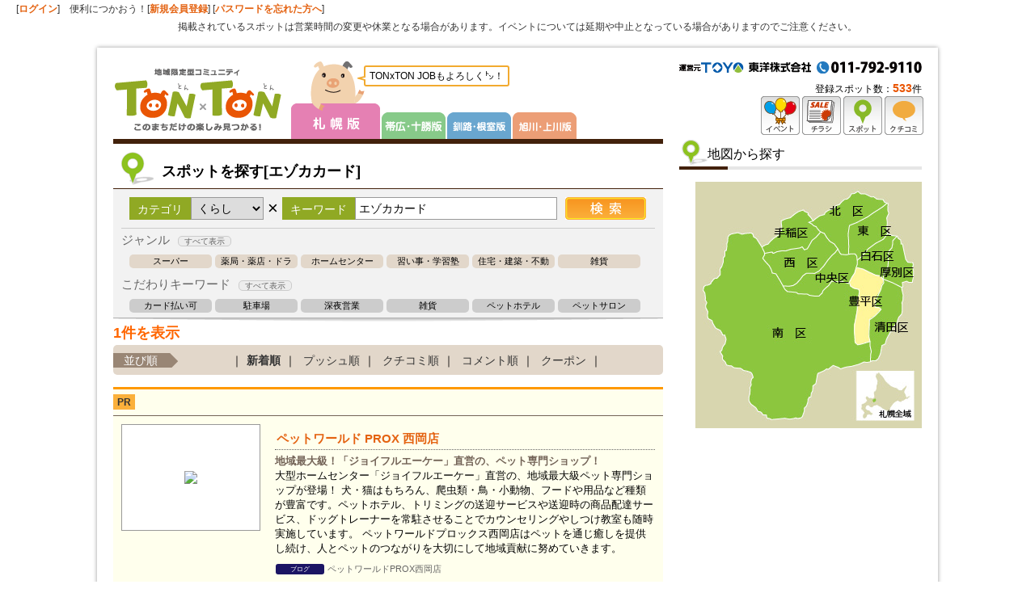

--- FILE ---
content_type: text/html
request_url: http://www.tonxton.com/spot-search/?category_id=3&keyword=%E3%82%A8%E3%82%BE%E3%82%AB%E3%82%AB%E3%83%BC%E3%83%89&area_id=20025&defaultBaseId=4
body_size: 47649
content:
<!DOCTYPE html PUBLIC "-//W3C//DTD XHTML 1.0 Transitional//EN" "http://www.w3.org/TR/xhtml1/DTD/xhtml1-transitional.dtd">
<html xmlns="http://www.w3.org/1999/xhtml">
<head>
<meta http-equiv="Content-Type" content="text/html; charset=utf-8" />
<meta name="robots" content="index,follow" />
<meta name="description" content="札幌市内（札幌駅周辺）・で人気・おすすめのお店や観光情報を探すならTONxTON（とんとん）。お得な限定クーポン、料理や店内写真、メニュー、口コミなどグルメ情報満載。札幌の観光・イベント・行事情報も充実。" />
<meta name="keywords" content="エゾカカード,探す,札幌,,イベント情報,行事,催事,催し" />
<title>札幌のエゾカカード情報｜スポットを探す とんとん TONxTON</title>
<link rel="apple-touch-icon-precomposed" href="/iphone.png" />
<link href="/css/common.css?var=5" rel="stylesheet" type="text/css" />
<link href="/css/header.css" rel="stylesheet" type="text/css" />
<link href="/css/sapporo.css?var=2" rel="stylesheet" type="text/css" />
<link href="/css/sidebar.css" rel="stylesheet" type="text/css" />
<script type="text/javascript" language="javascript" src="/js/jquery.js"></script>
<script type="text/javascript" src="/js/yuga.js" charset="utf-8"></script>
<script type="text/javascript" language="javascript" src="/js/common.js"></script>
<link href="/css/nivo-slider.css" rel="stylesheet" type="text/css" />
<link href="/css/tontonjob.css" rel="stylesheet" type="text/css" />
<script type="text/javascript" language="javascript" src="/js/jquery.nivo.slider.pack.js"></script>
<script type="text/javascript" language="javascript">
//$(function() {
//     //     Basic carousel, no options
//     $('#chirashi_list').carouFredSel({
//          prev: '#chirashi_prev',
//          next: '#chirashi_next'
//     });
//});
</script>
<!--[if lt IE 9]>
<script src="http://ie7-js.googlecode.com/svn/version/2.1(beta4)/IE9.js"></script>
<![endif]-->

<style type="text/css">

/* Z-index of #mask must lower than #boxes .window */
#mask {
position:absolute;
z-index:9000;
background-color:#000;
display:none;
}

#login_widget_window {
	position:fixed;
	width:400px;
	height:170px;
	display:none;
	z-index:9999;
	background-color:#FFF;
}
</style>

<link href="/css/spot.css" rel="stylesheet" type="text/css" />
<script type="text/javascript" language="javascript">
function loadAreaList(page, area) {
    $('.block_lower_link').html('<li>読込中</li>');

    //検索の実行
    $.ajax({
        url: "/spot-search/search/",
        cache: false,
        async : true,
        type: "GET",
        data: {"area" : area,"search_mode" : "area","page_num" : page},
        dataType: "html",
        success: function(html){
            $('#spot_list_shop').append(html);
            page++;

            //結果を書きだす
            if (totalCount > (page * listDisplayLimit) ) {
                $('.block_lower_link').html('<li><a href="javascript:void(0);" onclick="loadAreaList(' + page + ', \'' + area + '\');">もっと見る（あと' + (totalCount - (page * listDisplayLimit)) + '件）</a></li>');
            } else {
                $('.block_lower_link').html('');
            }
        },
        error: function() {
            alert("データ取得に失敗しました");
        }
    });
}
</script>
<script type="text/javascript">

  var _gaq = _gaq || [];
  _gaq.push(['_setAccount', 'UA-11663030-2']);
  _gaq.push(['_trackPageview']);

  (function() {
    var ga = document.createElement('script'); ga.type = 'text/javascript'; ga.async = true;
    ga.src = ('https:' == document.location.protocol ? 'https://ssl' : 'http://www') + '.google-analytics.com/ga.js';
    var s = document.getElementsByTagName('script')[0]; s.parentNode.insertBefore(ga, s);
  })();

</script>

<!-- Google Tag Manager -->
<script>(function(w,d,s,l,i){w[l]=w[l]||[];w[l].push({'gtm.start':
new Date().getTime(),event:'gtm.js'});var f=d.getElementsByTagName(s)[0],
j=d.createElement(s),dl=l!='dataLayer'?'&l='+l:'';j.async=true;j.src=
'https://www.googletagmanager.com/gtm.js?id='+i+dl;f.parentNode.insertBefore(j,f);
})(window,document,'script','dataLayer','GTM-5BBGL4L');</script>
<!-- End Google Tag Manager -->
</head>
<body>
<!-- Google Tag Manager (noscript) -->
<noscript><iframe src="https://www.googletagmanager.com/ns.html?id=GTM-5BBGL4L"
height="0" width="0" style="display:none;visibility:hidden"></iframe></noscript>
<!-- End Google Tag Manager (noscript) --><div id="login_bar">[<a href="/login/member-login/">ログイン</a>]　便利につかおう！[<a href="/member-add/">新規会員登録</a>] [<a class="login-forget" href="/login/login-forget/">パスワードを忘れた方へ</a>]
    <div style="text-align: center;padding:10px 0px 0px 0px;">掲載されているスポットは営業時間の変更や休業となる場合があります。イベントについては延期や中止となっている場合がありますのでご注意ください。</div></div><div id="bg_sky">
<div id="wrapper">
<div id="header">
<div id="sitename"><a href="/?defaultBaseId=4"><img src="/images/common/logo.png" alt="旭川・上川のチラシ、イベント情報、グルメ、口コミ情報サイト とんとん TONTON トップへ" width="209" height="77" /></a></div>
<div id="header_area" class="header_area_sap">
      <h2><img src="/images/common/area_title_sapporo.png" alt="札幌版" width="110" height="96"></h2>
      <ul id="header_area_navi">
        <li><a href="/?defaultBaseId=1"><img src="/images/common/area_navi_tokachi_2.png" alt="帯広・十勝版" width="79" height="33"></a></li>
        <li><a href="/?defaultBaseId=2"><img src="/images/common/area_navi_kushiro_2.png" alt="釧路・根室版" width="79" height="33"></a></li>
        <li><a href="/?defaultBaseId=3"><img src="/images/common/area_navi_asahikawa_2.png" alt="旭川版" width="79" height="33"></a></li>
      </ul>
      <div class="ton-comment"><img src="/images/common/tn-comment-hukidasi.png" width="12" height="10" class="ton-comment-hukidasi">TONxTON JOBもよろしく㌧！</div>

<!--  <ul id="header_area_navi">
<li><a href="/?defaultBaseId=1">帯広・十勝版</a></li>
<li><a href="/?defaultBaseId=2">釧路・根室版</a></li>
<li><a href="/?defaultBaseId=3">旭川・上川版</a></li>
</ul>-->
</div>
<!-- index navi -->
        <ul id="header_navi">
                    <li><a href="/event/?defaultBaseId=4"><img src="/images/common/header_navi05.png" width="48" height="48" alt="イベント"/></a></li>
          <li><a href="/chirashiSearch/?defaultBaseId=4"><img src="/images/common/header_navi01.png" width="48" height="48" alt="チラシ" /></a></li>
          <li><a href="/spot-search/?defaultBaseId=4"><img src="/images/common/header_navi02.png" width="48" height="48" alt="スポット" /></a></li>
          <li><a href="/kuchikomi-search/?defaultBaseId=4"><img src="/images/common/header_navi08.png" width="48" height="48" alt="クチコミ" /></a></li>
                  </ul>
        <div id="toyo-tel">
                    <img src="/images/common/header_tel_sapporo.png?201611300933" alt="東洋株式会社 TEL:011-792-9110" width="300" height="15" />
                  </div>
        <div id="tonton_counter" class="lastChild">
            登録スポット数：<span class="firstChild">533</span>件
                    </div>
</div>

    <div id="content">
      <div id="main">

        <div id="entry_block" class="index_block">
          <div class="spot_serch_header">
            <h1>スポットを探す[エゾカカード]</h1>
          </div>
          <div class="key_word_serch_area">
          <form action="/spot-search/?defaultBaseId=4" id="spotSearchForm" method="get" >

            <div class="serch_tit">カテゴリ</div>
              <select class="serch_select" name="category_id" id="category_list">
                <option value="">すべて</option>
                                    <option value="1" >たべる</option>
                                    <option value="2" >きれい</option>
                                    <option value="3" selected>くらし</option>
                                    <option value="4" >あそぶ</option>
                                    <option value="7" >けんこう</option>
                                    <option value="8" >たび</option>
                              </select>

            <div class="serch_x">×</div><div class="serch_tit">キーワード</div>
            <input name="keyword" id="keyword" type="text" class="serch_txt" onkeypress="keyEnter(event);" value="エゾカカード" />
            <input type="image" src="/images/spot_list/btn_spot_serch.png" value="検索" class="serch_but" />
            <input type="hidden" name="area_id" value="20025">
            <input type="hidden" name="defaultBaseId" value="4">

            <div id="page_num" style="display: none;"></div>
          </form>
    <div id="change_category">
        <h3>ジャンル<span id="cat_open">すべて表示</span></h3>
    <ul class="category_set">
              <li><a href="/spot-search/?category_id=3&genre_id=10045&area_id=20025&defaultBaseId=4">スーパー</a></li>
                      <li><a href="/spot-search/?category_id=3&genre_id=10046&area_id=20025&defaultBaseId=4">薬局・薬店・ドラッグストア</a></li>
                      <li><a href="/spot-search/?category_id=3&genre_id=10051&area_id=20025&defaultBaseId=4">ホームセンター</a></li>
                      <li><a href="/spot-search/?category_id=3&genre_id=10047&area_id=20025&defaultBaseId=4">習い事・学習塾</a></li>
                      <li><a href="/spot-search/?category_id=3&genre_id=10044&area_id=20025&defaultBaseId=4">住宅・建築・不動産</a></li>
                      <li><a href="/spot-search/?category_id=3&genre_id=10041&area_id=20025&defaultBaseId=4">雑貨</a></li>
                  </ul>
          <ul class="category_set category_set_all">
                      <li><a href="/spot-search/?category_id=3&genre_id=10033&area_id=20025&defaultBaseId=4">家具・寝具・インテリア</a></li>
                      <li><a href="/spot-search/?category_id=3&genre_id=10039&area_id=20025&defaultBaseId=4">子供服・ベビー用品・玩具</a></li>
                      <li><a href="/spot-search/?category_id=3&genre_id=10038&area_id=20025&defaultBaseId=4">携帯電話</a></li>
                      <li><a href="/spot-search/?category_id=3&genre_id=10037&area_id=20025&defaultBaseId=4">車・バイク・自転車</a></li>
                      <li><a href="/spot-search/?category_id=3&genre_id=10054&area_id=20025&defaultBaseId=4">メガネ・コンタクトレンズ</a></li>
                      <li><a href="/spot-search/?category_id=3&genre_id=10050&area_id=20025&defaultBaseId=4">ペット</a></li>
                      <li><a href="/spot-search/?category_id=3&genre_id=10035&area_id=20025&defaultBaseId=4">冠婚葬祭</a></li>
                      <li><a href="/spot-search/?category_id=3&genre_id=10036&area_id=20025&defaultBaseId=4">クリーニング・清掃</a></li>
                      <li><a href="/spot-search/?category_id=3&genre_id=10055&area_id=20025&defaultBaseId=4">リサイクル・買取</a></li>
                      <li><a href="/spot-search/?category_id=3&genre_id=10032&area_id=20025&defaultBaseId=4">介護・福祉</a></li>
                      <li><a href="/spot-search/?category_id=3&genre_id=10034&area_id=20025&defaultBaseId=4">家電</a></li>
                      <li><a href="/spot-search/?category_id=3&genre_id=10056&area_id=20025&defaultBaseId=4">金融・保険</a></li>
                      <li><a href="/spot-search/?category_id=3&genre_id=10058&area_id=20025&defaultBaseId=4">本・CD・DVD・楽器</a></li>
                      <li><a href="/spot-search/?category_id=3&genre_id=10043&area_id=20025&defaultBaseId=4">写真・カメラ</a></li>
                      <li><a href="/spot-search/?category_id=3&genre_id=10048&area_id=20025&defaultBaseId=4">花・造園・ガーデニング</a></li>
                      <li><a href="/spot-search/?category_id=3&genre_id=10049&area_id=20025&defaultBaseId=4">文化施設</a></li>
                      <li><a href="/spot-search/?category_id=3&genre_id=10053&area_id=20025&defaultBaseId=4">名産・特産品</a></li>
                      <li><a href="/spot-search/?category_id=3&genre_id=10040&area_id=20025&defaultBaseId=4">コンビニエンスストア</a></li>
                      <li><a href="/spot-search/?category_id=3&genre_id=10042&area_id=20025&defaultBaseId=4">地酒・酒屋</a></li>
                      <li><a href="/spot-search/?category_id=3&genre_id=10057&area_id=20025&defaultBaseId=4">文具・画材</a></li>
                      <li><a href="/spot-search/?category_id=3&genre_id=10059&area_id=20025&defaultBaseId=4">その他</a></li>
                  </ul>


        <h3>こだわりキーワード<span id="key_word_open">すべて表示</span></h3>
    <ul class="key_word_set">
              <li><a href="/spot-search/?category_id=3&keyword=%E3%82%AB%E3%83%BC%E3%83%89%E6%89%95%E3%81%84%E5%8F%AF&area_id=20025&defaultBaseId=4">カード払い可</a></li>
                      <li><a href="/spot-search/?category_id=3&keyword=%E9%A7%90%E8%BB%8A%E5%A0%B4&area_id=20025&defaultBaseId=4">駐車場</a></li>
                      <li><a href="/spot-search/?category_id=3&keyword=%E6%B7%B1%E5%A4%9C%E5%96%B6%E6%A5%AD&area_id=20025&defaultBaseId=4">深夜営業</a></li>
                      <li><a href="/spot-search/?category_id=3&keyword=%E9%9B%91%E8%B2%A8&area_id=20025&defaultBaseId=4">雑貨</a></li>
                      <li><a href="/spot-search/?category_id=3&keyword=%E3%83%9A%E3%83%83%E3%83%88%E3%83%9B%E3%83%86%E3%83%AB&area_id=20025&defaultBaseId=4">ペットホテル</a></li>
                      <li><a href="/spot-search/?category_id=3&keyword=%E3%83%9A%E3%83%83%E3%83%88%E3%82%B5%E3%83%AD%E3%83%B3&area_id=20025&defaultBaseId=4">ペットサロン</a></li>
                  </ul>
          <ul class="key_word_set key_word_set_all">
                      <li><a href="/spot-search/?category_id=3&keyword=%E9%80%81%E8%BF%8E%E3%83%88%E3%83%AA%E3%83%9F%E3%83%B3%E3%82%B0%E3%82%B5%E3%83%BC%E3%83%93%E3%82%B9&area_id=20025&defaultBaseId=4">送迎トリミングサービス</a></li>
                      <li><a href="/spot-search/?category_id=3&keyword=%E3%82%A8%E3%82%BE%E3%82%AB%E3%82%AB%E3%83%BC%E3%83%89&area_id=20025&defaultBaseId=4">エゾカカード</a></li>
                      <li><a href="/spot-search/?category_id=3&keyword=%E3%83%91%E3%83%BC%E3%83%86%E3%82%A3%E3%83%BC&area_id=20025&defaultBaseId=4">パーティー</a></li>
                      <li><a href="/spot-search/?category_id=3&keyword=%E3%83%89%E3%83%83%E3%82%B0%E3%83%A9%E3%83%B3&area_id=20025&defaultBaseId=4">ドッグラン</a></li>
                  </ul>
  </div>

          <div class="foot_gr_line"></div>
          </div>
        </div>

        <div class="count_search">
      <span>1件を表示</span>
    </div>
    
        <div id="block03" class="index_block">
          <ul class="spot_order_navi">
            <li class="order_navi_title">並び順</li>
            <li>｜<a href="/spot-search/?category_id=3&keyword=%E3%82%A8%E3%82%BE%E3%82%AB%E3%82%AB%E3%83%BC%E3%83%89&area_id=20025&defaultBaseId=4" id="update" class="stay" >新着順</a>｜</li>
            <li><a href="/spot-search/?category_id=3&keyword=%E3%82%A8%E3%82%BE%E3%82%AB%E3%82%AB%E3%83%BC%E3%83%89&area_id=20025&sort_id=1&defaultBaseId=4" id="push"  >プッシュ順</a>｜</li>
            <li><a href="/spot-search/?category_id=3&keyword=%E3%82%A8%E3%82%BE%E3%82%AB%E3%82%AB%E3%83%BC%E3%83%89&area_id=20025&sort_id=2&defaultBaseId=4" id="kuchikomi"  >クチコミ順</a>｜</li>
            <li><a href="/spot-search/?category_id=3&keyword=%E3%82%A8%E3%82%BE%E3%82%AB%E3%82%AB%E3%83%BC%E3%83%89&area_id=20025&sort_id=3&defaultBaseId=4" id="comment"  >コメント順</a>｜</li>
            <li><a href="/spot-search/?category_id=3&keyword=%E3%82%A8%E3%82%BE%E3%82%AB%E3%82%AB%E3%83%BC%E3%83%89&area_id=20025&sort_id=4&defaultBaseId=4" id="coupon"  >クーポン</a>｜</li>
          </ul>

        </div>

        <div id="block05" class="entry_block">



  <div class="spot_list_pickup_posts clearfix">
    <div class="head_pr"><span>PR</span></div>


    <div class="spot_list_shop">

      <div class="spot_list_image_area">
        <div class="spot_image"><a href="/spot-detail/?shop_id=40000723&defaultBaseId=4" target="_blank">
            <img src="/common/upload_images/spot/40000723/40000723_search.jpg" width="160" height="120" />        </a><span class="vg"></span></div>
      </div>
      <div class="spot_data">
        <h2><a href="/spot-detail/?shop_id=40000723&defaultBaseId=4" target="_blank">ペットワールド PROX 西岡店</a></h2>
        <p><span class="spot_catch">地域最大級！「ジョイフルエーケー」直営の、ペット専門ショップ！</span><br />大型ホームセンター「ジョイフルエーケー」直営の、地域最大級ペット専門ショップが登場！
犬・猫はもちろん、爬虫類・鳥・小動物、フードや用品など種類が豊富です。ペットホテル、トリミングの送迎サービスや送迎時の商品配達サービス、ドッグトレーナーを常駐させることでカウンセリングやしつけ教室も随時実施しています。
ペットワールドプロックス西岡店はペットを通じ癒しを提供し続け、人とペットのつながりを大切にして地域貢献に努めていきます。</p>

          <ul class="survice_info">
          <li><span class="content_icn06">ブログ</span>ペットワールドPROX西岡店</li>
    </ul>

        <ul class="push_comm_set">
            <li class="icn_nb_push">0</li>
            <li class="icn_nb_kuchikomi">0</li>
            <li class="detail_btn"><a href="/spot-detail/?shop_id=40000723&defaultBaseId=4" target="_blank"><img src="/images/spot_list/btn_spot_detail.png" width="90" height="24" alt="詳しく見る" /></a></li>
        </ul>

      </div>
    </div>
  </div>



          <div class="spot_list_new_posts">

<div id="spot_list_shop">
</div>

        </div>
    <div class="pager">
        <ul>
                      <li class="pre">&lt; 前へ</li>
                                  <li class="stay"><a href="javascript:void(0)">1</a></li>
                                      <li class="next">次へ &gt;</li>
              </ul>
    </div>

        </div>

      </div>
      <div id="side">

    <!-- 広告　表示場所１ -->
<!-- 広告　表示-->

<!-- 広告　表示場所４-->


        <div class="widget" id="map_widget">
          <h2>地図から探す</h2>
          <div class="sa_map_area"   id="map_tokachi_block">
<img src="/images/sapporo/map_01.jpg" alt="地図" name="shape1" usemap="#sapporo_map_area" id="sapporo_map_area">
<map name="sapporo_map_area">

<area shape="rect" coords="198,234,271,296" href="/spot-search/?category_id=3&keyword=%E3%82%A8%E3%82%BE%E3%82%AB%E3%82%AB%E3%83%BC%E3%83%89&defaultBaseId=4" alt="札幌全域" region="sapporo" />
  <area shape="poly" coords="142,50,152,44,158,41,161,38,166,35,172,32,177,29,179,28,183,22,186,21,189,19,190,17,193,14,198,13,200,12,204,13,214,17,222,19,226,21,232,22,241,24,237,26,233,30,227,34,223,37,217,40,212,44,205,48,200,50,196,52,192,53,191,53,190,61,189,67,189,89,187,90,183,90,179,89,177,85,175,81,173,77,171,75,168,75,166,73,164,71,162,67,159,64,157,63,155,62,153,62,151,58,149,55,147,54,146,54" href="/spot-search/?category_id=3&keyword=%E3%82%A8%E3%82%BE%E3%82%AB%E3%82%AB%E3%83%BC%E3%83%89&area_id=20020&defaultBaseId=4" alt="北区" region=20020  />
  <area shape="poly" coords="189,89,197,89,199,90,200,93,200,97,204,94,206,91,209,88,213,84,216,81,221,77,227,74,231,72,234,70,236,67,237,65,237,56,237,47,237,44,238,41,240,38,239,35,239,30,238,25,234,29,231,31,228,33,227,34,225,36,223,37,220,38,219,39,218,40,217,40,215,42,213,43,211,44,210,46,207,47,206,48,203,49,201,50,199,50,196,51,195,52,192,53,191,53,191,54,191,56,190,57,189,60,189,62,189,64,189,66" href="/spot-search/?category_id=3&keyword=%E3%82%A8%E3%82%BE%E3%82%AB%E3%82%AB%E3%83%BC%E3%83%89&area_id=20027&defaultBaseId=4" alt="東区" region="20027" />
  <area shape="poly" coords="238,64,242,66,245,67,250,68,247,70,245,72,243,73,243,75,243,78,243,80,243,81,240,85,239,86,238,89,238,93,238,99,238,104,236,107,235,110,234,113,233,114,233,120,228,117,225,116,222,115,212,110,207,108,202,107,198,106,200,102,200,99,200,97,206,92,208,89,210,87,213,84,215,81,217,80,218,79,221,79,223,76,226,74,229,73,231,72,233,70" href="/spot-search/?category_id=3&keyword=%E3%82%A8%E3%82%BE%E3%82%AB%E3%82%AB%E3%83%BC%E3%83%89&area_id=20022&defaultBaseId=4" alt="白石区" region="20022" />
  <area shape="poly" coords="249,69,245,72,244,72,244,76,244,78,243,81,241,83,240,85,238,86,238,88,238,91,238,104,236,106,234,107,233,107,233,109,234,112,233,115,233,116,232,120,238,122,244,125,249,127,255,131,256,129,256,124,260,123,263,124,265,125,267,124,269,121,269,115,269,105,269,101,268,100,264,99,262,98,260,96,258,87,256,78,255,76,254,73,252,70" href="/spot-search/?category_id=3&keyword=%E3%82%A8%E3%82%BE%E3%82%AB%E3%82%AB%E3%83%BC%E3%83%89&area_id=20019&defaultBaseId=4" alt="厚別区" region="20019" />
  <area shape="poly" coords="216,222,216,215,217,208,215,202,215,194,215,189,215,185,215,180,215,174,215,170,220,167,225,163,227,160,229,158,229,157,227,156,225,155,223,155,222,155,223,149,223,145,225,140,228,137,229,132,230,128,231,127,232,125,232,124,232,121,235,121,238,122,242,124,245,125,248,126,250,127,253,129,255,130,256,131,256,134,256,136,257,140,256,146,255,150,256,157,255,163,253,166,251,169,250,171,249,175,246,177,244,180,242,183,241,186,239,189,238,191,237,194,236,196,235,199,235,200,233,201,231,202,230,202,230,205,229,209,229,211,228,215,227,218,224,220,221,221,219,221" href="/spot-search/?category_id=3&keyword=%E3%82%A8%E3%82%BE%E3%82%AB%E3%82%AB%E3%83%BC%E3%83%89&area_id=20021&defaultBaseId=4" alt="清田区" region="20021" />
<area shape="poly" coords="216,198,214,188,215,180,215,175,215,171,218,168,220,167,224,164,226,161,229,159,229,158,228,157,227,155,225,155,223,155,222,154,223,147,223,143,225,140,228,136,229,133,230,129,231,126,232,125,232,123,232,121,232,120,229,117,227,116,224,116,222,115,220,114,218,113,215,112,212,110,209,109,207,108,205,107,202,107,198,106,198,109,197,112,196,114,194,117,193,119,192,121,191,122,190,125,191,126,191,129,193,130,195,132,198,133,201,133,201,133,203,136,203,139,202,141,201,143,201,145,201,150,201,154,200,156,199,163,198,169,197,174,196,177,196,180,196,186,197,191,197,196,197,199,199,200,200,201,202,201,205,201,207,200,211,199" href="/spot-search/?category_id=3&keyword=%E3%82%A8%E3%82%BE%E3%82%AB%E3%82%AB%E3%83%BC%E3%83%89&area_id=20025&defaultBaseId=4" alt="豊平区" region="20025" />
<area shape="poly" coords="108,129,114,129,120,128,122,127,125,125,127,123,128,122,130,120,132,117,135,115,136,114,138,113,142,113,145,113,147,113,148,113,150,112,151,111,153,110,154,109,156,107,157,106,159,103,160,102,162,99,163,97,166,94,170,90,172,87,174,85,175,83,177,85,179,87,180,89,181,89,183,90,186,90,188,89,190,89,192,89,195,89,197,89,199,91,200,95,200,98,200,101,200,104,199,106,198,109,197,111,197,114,195,116,192,119,192,121,191,123,190,125,190,126,187,125,184,124,181,123,179,124,176,124,173,123,171,123,168,123,167,124,167,126,165,127,164,129,162,131,160,132,158,134,157,135,157,137,155,139,153,141,150,141,147,141,144,141,142,140,139,139,136,138,133,138,131,138,128,138,127,138,126,138,125,137,124,136,122,136,118,136,115,135,112,135,111,134,110,133" href="/spot-search/?category_id=3&keyword=%E3%82%A8%E3%82%BE%E3%82%AB%E3%82%AB%E3%83%BC%E3%83%89&area_id=20023&defaultBaseId=4" alt="中央区" region="20023" />
<area shape="poly" coords="85,89,90,88,94,87,97,89,101,86,104,86,109,86,113,85,115,84,120,83,123,83,127,82,129,82,130,82,131,81,133,82,134,83,135,84,137,83,139,82,142,77,145,72,150,67,153,64,154,62,157,63,159,64,161,67,163,70,165,73,169,76,171,77,174,79,175,82,176,83,173,87,170,90,168,91,166,93,165,96,163,97,161,100,159,104,157,106,155,108,153,110,151,112,148,113,146,113,142,113,138,113,135,113,133,116,131,119,130,121,127,123,124,125,120,128,118,129,115,129,110,129,108,128,106,126,104,122,103,120,101,117,100,115,99,114,95,114,95,112,94,110,93,106,91,105,90,102,88,101,87,99,85,98,83,96,83,94,84,93,84,92" href="/spot-search/?category_id=3&keyword=%E3%82%A8%E3%82%BE%E3%82%AB%E3%82%AB%E3%83%BC%E3%83%89&area_id=20026&defaultBaseId=4" alt="西区" region="20026" />
<area shape="poly" coords="81,80,87,77,89,76,90,76,91,73,94,72,96,69,99,68,102,66,103,64,105,61,106,59,106,55,106,51,106,48,109,47,112,46,117,44,120,43,125,38,127,37,130,36,134,35,136,36,138,39,140,41,141,44,143,45,145,47,145,48,143,49,142,49,140,50,142,52,144,52,145,54,147,55,149,55,150,57,153,58,154,61,155,62,153,64,151,65,150,67,148,69,146,71,144,72,143,73,142,75,141,77,140,79,139,81,139,82,137,83,136,84,134,84,133,83,132,82,132,81,124,82,118,83,115,84,113,85,109,85,106,85,103,85,102,86,99,87,98,88,96,88,95,87,93,87,91,87,90,87,88,88,85,88,85,88" href="/spot-search/?category_id=3&keyword=%E3%82%A8%E3%82%BE%E3%82%AB%E3%82%AB%E3%83%BC%E3%83%89&area_id=20024&defaultBaseId=4"  alt="手稲区" region="20024" />
<area shape="poly" coords="216,197,216,204,218,207,217,210,217,213,217,215,217,218,217,221,217,223,212,223,208,224,206,226,201,227,198,228,194,229,191,230,187,230,184,231,181,232,179,232,177,231,176,230,175,229,172,228,171,228,169,228,167,229,165,231,165,233,163,233,159,234,157,235,153,236,151,237,151,239,150,241,150,244,150,247,150,249,148,252,146,253,146,255,146,258,144,261,144,262,144,265,142,267,141,268,140,269,139,272,139,274,138,276,137,279,135,280,135,282,134,285,133,288,133,289,131,292,129,293,126,293,124,293,123,294,120,294,117,294,113,294,111,293,107,293,102,293,98,294,96,294,92,294,90,293,88,293,87,291,87,289,86,289,83,288,82,288,81,285,80,285,77,284,75,283,74,280,73,279,70,276,67,274,66,272,65,269,65,266,66,262,67,260,67,257,67,255,67,252,68,251,68,250,68,247,68,245,69,243,71,241,70,240,69,238,68,236,66,235,64,235,61,234,58,233,56,232,55,231,51,230,47,230,45,228,44,228,41,227,38,227,36,225,36,223,35,221,33,220,33,218,33,216,33,213,32,212,30,211,31,209,32,207,33,205,34,203,36,201,37,200,37,198,37,196,37,195,36,193,36,191,36,189,34,189,33,188,32,187,32,185,30,183,29,182,26,181,24,179,21,175,20,171,18,170,16,169,14,167,14,163,14,161,13,158,12,155,11,153,12,151,13,149,12,148,11,146,11,143,12,140,11,138,10,137,9,133,9,131,11,129,13,128,15,126,17,126,19,124,21,123,23,120,25,118,27,118,29,116,29,114,30,112,30,109,30,107,31,105,33,102,34,98,34,94,35,91,36,86,37,83,38,81,37,75,38,73,39,69,39,67,41,65,44,64,48,62,52,62,57,63,58,64,62,64,66,64,67,63,69,63,70,64,71,65,73,67,75,70,77,72,79,75,81,78,82,79,83,82,85,83,86,86,86,89,85,90,85,92,84,93,83,94,84,95,85,97,86,99,88,100,89,102,91,103,93,105,93,107,94,108,94,110,94,111,94,113,95,113,96,113,98,113,100,113,101,115,102,117,103,119,103,119,103,121,104,123,105,123,106,125,107,127,108,128,108,129,109,131,109,132,111,133,112,134,113,136,115,137,117,137,122,137,124,137,126,138,130,139,134,139,137,139,139,139,141,140,145,140,148,141,152,141,154,141,156,139,157,137,158,134,160,132,163,130,164,128,165,127,166,126,167,124,168,123,171,123,174,123,177,123,179,123,182,123,184,123,185,124,186,125,187,126,190,126,190,125,191,127,192,128,193,130,194,131,198,132,199,133,201,133,203,134,202,136,202,138,201,142,201,145,201,149,201,152,201,157,200,161,199,164,198,167,197,171,197,176,196,180,196,185,197,192,197,194,197,196,197,197,197,199,199,201,201,201,204,201,207,201,210,199,212,198" href="/spot-search/?category_id=3&keyword=%E3%82%A8%E3%82%BE%E3%82%AB%E3%82%AB%E3%83%BC%E3%83%89&area_id=20028&defaultBaseId=4" alt="南区" region="20028" />


</map>
<script src="/js/jquery.imagemapster.js"></script>
<script type="text/javascript" language="javascript">
$(document).ready(
 function (){
    $('#sapporo_map_area').mapster(
 	{
    		scaleMap: true,
    		stroke: false,
   			strokeColor: '00aa00',
			strokeWidth: 2,
    		singleSelect : true,
    		clickNavigate : true,
    		render_highlight : { altImage : '/images/sapporo/map_02.jpg'},
    		mapKey: 'region',
    		fillOpacity : 1,
    		areas: [
    		        {
    		            key: '20025',
    		            selected: true,
    		            altImage : '/images/sapporo/map_02.jpg'
    		        }]
    	}
    );
 }
);

$(window).bind('load resize', function(){
	var w = $(window).width();
	var imageWidth=280; <!--TODO ×決め打ち→画像幅自動取得 -->
	if(w < imageWidth){
		$('#sapporo_map_area').mapster('resize', w*0.95,0,0);
	}else{
		$('#sapporo_map_area').mapster('resize', imageWidth,0,0);
	}
});

</script>
</div>

        </div>


<!--
        <h2 class="sidebar_related_spot_title">おすすめスポット</h2>
        <ul class="related_spot_list" id="osusume">
          <li class="clearfix"><div class="widget_ph_frame"><div class="widget_ph"><a href="/spot-detail/?defaultBaseId=&shop_id=" target="_blank"><img src="" alt="" width="" height="" /></a></div><span class="vg"></span></div>
             <a href="/spot-detail/?defaultBaseId=&shop_id=" class="spot_name" target="_blank"></a>
             <p></p>
             <p class="icn_nb_push"><span></span></p>
          </li>
        </ul>
-->

      </div>
    </div>
    <div id="page_navi">
      <ul>
        <li class="page_navi_home"><a href="/">HOME</a></li>
        <li class="page_navi_top"><a href="#header">PAGE TOP</a></li>
      </ul>
    </div>
  </div>
</div>

<!-- フッター -->
<div id="footer_bg">
  <div id="footer_navi">
    <div class="footer_left">
      <dl>
        <dt>スポット情報</dt>
        <dd>
          <dl>

<dt>たべる</dt><dd><a href="/spot-search/?category_id=1&genre_id=10001&defaultBaseId=4">居酒屋・バー</a>｜<a href="/spot-search/?category_id=1&genre_id=10008&defaultBaseId=4">スイーツ・パン</a>｜<a href="/spot-search/?category_id=1&genre_id=10006&defaultBaseId=4">カフェ・喫茶</a>｜<a href="/spot-search/?category_id=1&genre_id=10013&defaultBaseId=4">ファミレス・バイキング</a>｜<a href="/spot-search/?category_id=1&genre_id=10021&defaultBaseId=4">その他</a>｜<a href="/spot-search/?category_id=1&genre_id=10020&defaultBaseId=4">和食</a>｜<a href="/spot-search/?category_id=1&genre_id=10019&defaultBaseId=4">弁当・仕出し・テイクアウト</a>｜<a href="/spot-search/?category_id=1&genre_id=10004&defaultBaseId=4">お食事処・食堂</a>｜<a href="/spot-search/?category_id=1&genre_id=10012&defaultBaseId=4">ファーストフード</a>｜<a href="/spot-search/?category_id=1&genre_id=10003&defaultBaseId=4">そば・うどん</a>｜<a href="/spot-search/?category_id=1&genre_id=10015&defaultBaseId=4">焼肉</a>｜<a href="/spot-search/?category_id=1&genre_id=10009&defaultBaseId=4">寿司</a>｜<a href="/spot-search/?category_id=1&genre_id=10017&defaultBaseId=4">ラーメン</a>｜<a href="/spot-search/?category_id=1&genre_id=10011&defaultBaseId=4">中華</a>｜<a href="/spot-search/?category_id=1&genre_id=10014&defaultBaseId=4">フレンチ</a>｜<a href="/spot-search/?category_id=1&genre_id=10002&defaultBaseId=4">イタリアン</a>｜<a href="/spot-search/?category_id=1&genre_id=10005&defaultBaseId=4">お好み焼き・たこ焼き</a>｜<a href="/spot-search/?category_id=1&genre_id=10010&defaultBaseId=4">多国籍</a>｜<a href="/spot-search/?category_id=1&genre_id=10016&defaultBaseId=4">洋食</a>｜<a href="/spot-search/?category_id=1&genre_id=10007&defaultBaseId=4">カレー</a></dd><dt>きれい</dt><dd><a href="/spot-search/?category_id=2&genre_id=10029&defaultBaseId=4">ファッション</a>｜<a href="/spot-search/?category_id=2&genre_id=10024&defaultBaseId=4">靴・履物</a>｜<a href="/spot-search/?category_id=2&genre_id=10022&defaultBaseId=4">アクセサリー</a>｜<a href="/spot-search/?category_id=2&genre_id=10031&defaultBaseId=4">その他</a>｜<a href="/spot-search/?category_id=2&genre_id=10025&defaultBaseId=4">コスメ・美容グッズ</a>｜<a href="/spot-search/?category_id=2&genre_id=10030&defaultBaseId=4">宝石・時計</a>｜<a href="/spot-search/?category_id=2&genre_id=10026&defaultBaseId=4">ネイル・まつ毛サロン</a>｜<a href="/spot-search/?category_id=2&genre_id=10028&defaultBaseId=4">美容室・理容室</a>｜<a href="/spot-search/?category_id=2&genre_id=10027&defaultBaseId=4">美容サロン</a>｜<a href="/spot-search/?category_id=2&genre_id=10023&defaultBaseId=4">エステティックサロン</a></dd><dt>くらし</dt><dd><a href="/spot-search/?category_id=3&genre_id=10045&defaultBaseId=4">スーパー</a>｜<a href="/spot-search/?category_id=3&genre_id=10046&defaultBaseId=4">薬局・薬店・ドラッグストア</a>｜<a href="/spot-search/?category_id=3&genre_id=10051&defaultBaseId=4">ホームセンター</a>｜<a href="/spot-search/?category_id=3&genre_id=10047&defaultBaseId=4">習い事・学習塾</a>｜<a href="/spot-search/?category_id=3&genre_id=10059&defaultBaseId=4">その他</a>｜<a href="/spot-search/?category_id=3&genre_id=10044&defaultBaseId=4">住宅・建築・不動産</a>｜<a href="/spot-search/?category_id=3&genre_id=10041&defaultBaseId=4">雑貨</a>｜<a href="/spot-search/?category_id=3&genre_id=10033&defaultBaseId=4">家具・寝具・インテリア</a>｜<a href="/spot-search/?category_id=3&genre_id=10039&defaultBaseId=4">子供服・ベビー用品・玩具</a>｜<a href="/spot-search/?category_id=3&genre_id=10038&defaultBaseId=4">携帯電話</a>｜<a href="/spot-search/?category_id=3&genre_id=10037&defaultBaseId=4">車・バイク・自転車</a>｜<a href="/spot-search/?category_id=3&genre_id=10054&defaultBaseId=4">メガネ・コンタクトレンズ</a>｜<a href="/spot-search/?category_id=3&genre_id=10050&defaultBaseId=4">ペット</a>｜<a href="/spot-search/?category_id=3&genre_id=10035&defaultBaseId=4">冠婚葬祭</a>｜<a href="/spot-search/?category_id=3&genre_id=10036&defaultBaseId=4">クリーニング・清掃</a>｜<a href="/spot-search/?category_id=3&genre_id=10055&defaultBaseId=4">リサイクル・買取</a>｜<a href="/spot-search/?category_id=3&genre_id=10032&defaultBaseId=4">介護・福祉</a>｜<a href="/spot-search/?category_id=3&genre_id=10034&defaultBaseId=4">家電</a>｜<a href="/spot-search/?category_id=3&genre_id=10056&defaultBaseId=4">金融・保険</a>｜<a href="/spot-search/?category_id=3&genre_id=10058&defaultBaseId=4">本・CD・DVD・楽器</a>｜<a href="/spot-search/?category_id=3&genre_id=10043&defaultBaseId=4">写真・カメラ</a>｜<a href="/spot-search/?category_id=3&genre_id=10048&defaultBaseId=4">花・造園・ガーデニング</a>｜<a href="/spot-search/?category_id=3&genre_id=10049&defaultBaseId=4">文化施設</a>｜<a href="/spot-search/?category_id=3&genre_id=10053&defaultBaseId=4">名産・特産品</a>｜<a href="/spot-search/?category_id=3&genre_id=10040&defaultBaseId=4">コンビニエンスストア</a>｜<a href="/spot-search/?category_id=3&genre_id=10042&defaultBaseId=4">地酒・酒屋</a>｜<a href="/spot-search/?category_id=3&genre_id=10057&defaultBaseId=4">文具・画材</a></dd><dt>あそぶ</dt><dd><a href="/spot-search/?category_id=4&genre_id=10067&defaultBaseId=4">趣味・スポーツ</a>｜<a href="/spot-search/?category_id=4&genre_id=10077&defaultBaseId=4">その他</a>｜<a href="/spot-search/?category_id=4&genre_id=10071&defaultBaseId=4">ゲームセンター</a>｜<a href="/spot-search/?category_id=4&genre_id=10068&defaultBaseId=4">映画館</a>｜<a href="/spot-search/?category_id=4&genre_id=10070&defaultBaseId=4">観光</a>｜<a href="/spot-search/?category_id=4&genre_id=10074&defaultBaseId=4">ネットカフェ</a>｜<a href="/spot-search/?category_id=4&genre_id=10069&defaultBaseId=4">カラオケ</a>｜<a href="/spot-search/?category_id=4&genre_id=10072&defaultBaseId=4">ゴルフ場・ゴルフ練習場</a>｜<a href="/spot-search/?category_id=4&genre_id=10073&defaultBaseId=4">ダーツ・ビリヤード</a>｜<a href="/spot-search/?category_id=4&genre_id=10075&defaultBaseId=4">パチンコ・スロット</a></dd><dt>けんこう</dt><dd><a href="/spot-search/?category_id=7&genre_id=10082&defaultBaseId=4">フィットネス</a>｜<a href="/spot-search/?category_id=7&genre_id=10063&defaultBaseId=4">マッサージ</a>｜<a href="/spot-search/?category_id=7&genre_id=10062&defaultBaseId=4">整骨・接骨・鍼灸・整体</a>｜<a href="/spot-search/?category_id=7&genre_id=10066&defaultBaseId=4">その他</a>｜<a href="/spot-search/?category_id=7&genre_id=10060&defaultBaseId=4">温泉・浴場施設</a>｜<a href="/spot-search/?category_id=7&genre_id=10061&defaultBaseId=4">カイロプラクティック</a></dd><dt>たび</dt><dd><a href="/spot-search/?category_id=8&genre_id=10078&defaultBaseId=4">ホテル・宿泊施設</a>｜<a href="/spot-search/?category_id=8&genre_id=10079&defaultBaseId=4">旅行業・旅行代理店</a>｜<a href="/spot-search/?category_id=8&genre_id=10081&defaultBaseId=4">その他</a>｜<a href="/spot-search/?category_id=8&genre_id=10080&defaultBaseId=4">レンタカー</a></dd>
          </dl>
        </dd>
      </dl>
    </div>
    <div class="footer_right">
      <dl>
        <dt>チラシ</dt>
        <dd>
          <dl>
            <dt>ジャンル</dt>
            <dd>
<a href="/chirashiSearch/?defaultBaseId=4&industrialId=10001">スーパー・食料品</a>｜<a href="/chirashiSearch/?defaultBaseId=4&industrialId=10002">パチンコ・スロット</a>｜<a href="/chirashiSearch/?defaultBaseId=4&industrialId=10003">車販売・カー用品</a>｜<a href="/chirashiSearch/?defaultBaseId=4&industrialId=10004">住宅</a>｜<a href="/chirashiSearch/?defaultBaseId=4&industrialId=10041">靴・カバン</a>｜<a href="/chirashiSearch/?defaultBaseId=4&industrialId=10005">衣料</a>｜<a href="/chirashiSearch/?defaultBaseId=4&industrialId=10006">家電</a>｜<a href="/chirashiSearch/?defaultBaseId=4&industrialId=10007">おもちゃ・玩具</a>｜<a href="/chirashiSearch/?defaultBaseId=4&industrialId=10008">ドラッグストア・薬局</a>｜<a href="/chirashiSearch/?defaultBaseId=4&industrialId=10009">家具・寝具</a>｜<a href="/chirashiSearch/?defaultBaseId=4&industrialId=10010">時計・宝石・眼鏡・アクセサリー</a>｜<a href="/chirashiSearch/?defaultBaseId=4&industrialId=10011">ベビー用品</a>｜<a href="/chirashiSearch/?defaultBaseId=4&industrialId=10012">美容・健康</a>｜<a href="/chirashiSearch/?defaultBaseId=4&industrialId=10013">ホームセンター</a>｜<a href="/chirashiSearch/?defaultBaseId=4&industrialId=10014">各種学校・学習塾</a>｜<a href="/chirashiSearch/?defaultBaseId=4&industrialId=10015">飲食</a>｜<a href="/chirashiSearch/?defaultBaseId=4&industrialId=10016">保険</a>｜<a href="/chirashiSearch/?defaultBaseId=4&industrialId=10018">酒屋</a>｜<a href="/chirashiSearch/?defaultBaseId=4&industrialId=10019">舞踊・ダンス</a>｜<a href="/chirashiSearch/?defaultBaseId=4&industrialId=10020">カルチャー</a>｜<a href="/chirashiSearch/?defaultBaseId=4&industrialId=10021">農業・農機具販売</a>｜<a href="/chirashiSearch/?defaultBaseId=4&industrialId=10022">販売</a>｜<a href="/chirashiSearch/?defaultBaseId=4&industrialId=10023">水産</a>｜<a href="/chirashiSearch/?defaultBaseId=4&industrialId=10024">葬儀</a>｜<a href="/chirashiSearch/?defaultBaseId=4&industrialId=10025">福祉</a>｜<a href="/chirashiSearch/?defaultBaseId=4&industrialId=10026">レジャースポット</a>｜<a href="/chirashiSearch/?defaultBaseId=4&industrialId=10027">雑貨</a>｜<a href="/chirashiSearch/?defaultBaseId=4&industrialId=10028">書店</a>｜<a href="/chirashiSearch/?defaultBaseId=4&industrialId=10029">写真・フォトスタジオ</a>｜<a href="/chirashiSearch/?defaultBaseId=4&industrialId=10030">アミューズメント</a>｜<a href="/chirashiSearch/?defaultBaseId=4&industrialId=10031">ペット</a>｜<a href="/chirashiSearch/?defaultBaseId=4&industrialId=10032">メディカル・医療</a>｜<a href="/chirashiSearch/?defaultBaseId=4&industrialId=10033">宿泊・観光</a>｜<a href="/chirashiSearch/?defaultBaseId=4&industrialId=10034">スポーツ用品</a>｜<a href="/chirashiSearch/?defaultBaseId=4&industrialId=10036">リサイクル・買取</a>｜<a href="/chirashiSearch/?defaultBaseId=4&industrialId=10037">浴場・温泉施設</a>｜<a href="/chirashiSearch/?defaultBaseId=4&industrialId=10038">製造業</a>｜<a href="/chirashiSearch/?defaultBaseId=4&industrialId=10039">ディスカウントショップ</a>｜<a href="/chirashiSearch/?defaultBaseId=4&industrialId=10040">サービス業</a>｜<a href="/chirashiSearch/?defaultBaseId=4&industrialId=10017">その他</a>
            </dd>
            <dt>エリア</dt>
            <dd>

<a href="/chirashiSearch/?defaultBaseId=4&areaId=20019">厚別区</a>｜<a href="/chirashiSearch/?defaultBaseId=4&areaId=20020">北区</a>｜<a href="/chirashiSearch/?defaultBaseId=4&areaId=20021">清田区</a>｜<a href="/chirashiSearch/?defaultBaseId=4&areaId=20022">白石区</a>｜<a href="/chirashiSearch/?defaultBaseId=4&areaId=20023">中央区</a>｜<a href="/chirashiSearch/?defaultBaseId=4&areaId=20024">手稲区</a>｜<a href="/chirashiSearch/?defaultBaseId=4&areaId=20025">豊平区</a>｜<a href="/chirashiSearch/?defaultBaseId=4&areaId=20026">西区</a>｜<a href="/chirashiSearch/?defaultBaseId=4&areaId=20027">東区</a>｜<a href="/chirashiSearch/?defaultBaseId=4&areaId=20028">南区</a>｜<a href="/chirashiSearch/?defaultBaseId=4&areaId=20029">札幌近郊</a>
            </dd>
          </dl>
        </dd>
      </dl>
      <div class="footer_right_left">
        <dl>
          <dt>地域情報</dt>
          <dd>
            <dl>
              <dt>クーポン</dt>
              <dd>
<a href="/coupon-search/?defaultBaseId=4&category_id=1">たべる</a>｜<a href="/coupon-search/?defaultBaseId=4&category_id=2">きれい</a>｜<a href="/coupon-search/?defaultBaseId=4&category_id=3">くらし</a>｜<a href="/coupon-search/?defaultBaseId=4&category_id=4">あそぶ</a>｜<a href="/coupon-search/?defaultBaseId=4&category_id=7">けんこう</a>｜<a href="/coupon-search/?defaultBaseId=4&category_id=8">たび</a>
              </dd>

            </dl>
          </dd>
        </dl>
      </div>

      <div class="clear"></div>
      <div class="footer_right_left">
        <dl>
          <dt>ユーザーメニュー</dt>
          <dd>
            <ul>
              <li><a href="/login/member-login/">ユーザーログイン</a></li>
              <li><a href="/member-add/">新規会員登録</a></li>
            </ul>
          </dd>
        </dl>
      </div>
      <div class="footer_right_right">
        <dl>
          <dt>TONTONについて</dt>
          <dd>
            <ul>
              <li><a href="/guide/?defaultBaseId=4">ご利用ガイド</a></li>
              <li><a href="/rule/?defaultBaseId=4">規約</a></li>
              <li><a href="/inquiry/?defaultBaseId=4">お問い合わせ</a></li>
              <li><a href="http://www.toyo-grp.co.jp/">運営会社</a></li>
              <li><a href="/rule/privacy-policy/?defaultBaseId=4">個人情報の取扱について</a></li>
            </ul>
          </dd>
        </dl>
      </div>
    </div>
  </div>
  <div id="footer">
    <p>
      <a href="/?defaultBaseId=4">
        <img src="/images/common/footer_logo.png" alt="帯広・十勝、釧路・根室、旭川・上川、札幌のチラシ、クーポン、グルメ、口コミ情報サイト とんとん TONTON トップへ" />
      </a>
    </p>
    <p>※当サイト記載の写真・文章の無断転載を禁じます。　Copyright (C) TOYO Inc. All Rights Reserved.</p>
  </div>
</div>

<div class="login_widget_window window" id="login_widget_window">
  <div class="widget_title">ようこそゲストさん<div class="close_btn"><a href="javascript:void(0)" onClick="closeDialog(); return false;">×</a></div></div>
  <div class="widget_body">
    <form id="loginActionForm" method="post">
        <p>このサービスをご利用になるにはログインする必要があります。</p>
        <p>会員登録されている方はログインして下さい。</p>
        <p>会員登録されていない方は新規会員登録（無料)を行って下さい。</p>
        <input id="loginActionContentId" name="content_id" type="hidden" value="" />
        <input id="loginActionContentType" name="content_type" type="hidden" value="" />
        <input id="loginActionBackUrl" name="defback_url" type="hidden" value="" />
    </form>
    <ul>
      <li><a id='loginSendBtn' href="javascript:void(0)" onClick="loginAction();"><img src="/images/common/bnr_login.png" width="120" height="40" /></a></li>
      <li><a href="/member-add/"><img src="/images/common/bnr_register.png" width="115" height="40" /></a></li>
    </ul>
  </div>
</div>
<script type="text/javascript">
/**
 * ログイン画面に飛ばす
 */
function loginAction()
{
    var url = 'https://www.tonxton.com/login/member-login/';
    //var url = '/login/member-login/';
    $("#loginActionForm").attr('action', url);
    $("#loginActionForm").submit();
}
</script>
<div id="mask" onclick="closeDialog();"></div>

<script type="text/javascript" language="javascript">
var yahoo_retargeting_id = 'DVGIEMYN6C';
var yahoo_retargeting_label = '';
</script>
<script type="text/javascript" language="javascript" src="//b92.yahoo.co.jp/js/s_retargeting.js"></script>

<script type="text/javascript">
    function keyEnter(e) {
        //Enterキーだったらフォーム送信しない。
        if(e.keyCode == 13 || e.keyCode == 3) {
            $('#spotSearchForm').submit();
        }
    }

$(document).ready(function(){
    //送信ボタンクリック
    $('.serch_but').bind('click', function() {
        $('#spotSearchForm').submit();
        return false;
    });

    //カテゴリリスト変更
    $('#category_list').change(function() {
        $('#spotSearchForm').submit();
    });

    $("#cat_open").click(function() {
        $(".category_set_all:not(animated)").slideToggle("slow");
    });

    $("#key_word_open").click(function() {
        $(".key_word_set_all:not(animated)").slideToggle("slow");
    });
});

function loadList(nextUrl) {
    $('.block_lower_link').html('<li>読込中</li>');

    //検索の実行
    $.ajax({
        url: nextUrl,
            cache: false,
            async : true,
            type: "GET",
            dataType: "json",
            success: function(html){
                $('#spot_list_shop').append(html.list);
                $('.block_lower_link').html('<li>' + html.moreLink + '</li>');
            },
                error: function() {
                    alert("データ取得に失敗しました");
                }
    });
}
</script>
</body>
</html>


--- FILE ---
content_type: application/javascript
request_url: http://www.tonxton.com/js/common.js
body_size: 3347
content:
$(document).ready(function() {
    //キャンセルリンクの送信を停止
    $('a[href=#cancel]').click(function(e){
       e.preventDefault();
    });

    //テキストボックスえんたーキーで送信するのを訂正
    $(':text').keypress(function(ev) {
        if ((ev.which && ev.which === 13) || (ev.keyCode && ev.keyCode === 13)) {
            return false;
        } else {
            return true;
        }
    });

    // TOPページのPICK UP特集のスライダー用
    if ($('.feature-slider').length) {
        // feature-sliderクラスがある場合にスライダー
        $('.feature-slider').bxSlider({
            pagerCustom: '.feature-pager',
            mode:'vertical',
            controls:false,
            auto:true,
        });
    }

/*
    //ログイン要求ダイアログを作成しておく
    $('#login_widget_window').dialog({
          autoOpen: false,
          show: 'fade',
          hide: 'fade',
          modal: true
        });

    //ログイン要求ダイアログを表示する
    $('.loginDialog').click(function(e){
        //リンクの送信を停止
        e.preventDefault();

        $('#login_widget_window').dialog('open');
      });
*/
    openLoginDialog();
});

function openLoginDialog() {
    //元々のイベントはすべて削除する
    $('.loginDialog').unbind();
    //HTMLに直書きされたイベントは上書きでイベントを削除する
    $('.loginDialog').attr('onclick', '');
    //select all the a tag with name equal to modal
    $('.loginDialog').click(function(e) {
        //Cancel the link behavior
        e.preventDefault();

        //Get the screen height and width
        var maskHeight = $(document).height();
        var maskWidth = $(window).width();

        //Set height and width to mask to fill up the whole screen
        $mask = $('#mask');
        $mask.css({'width':maskWidth,'height':maskHeight});
        //transition effect
        $mask.fadeIn(500);
        $mask.fadeTo("fast",0.8);
        $mask.css('top', 0);
        $mask.css('left', 0);

        //Get the window height and width
        var winH = $(window).height();
        var winW = $(window).width();

        //Set the popup window to center
        $("#login_widget_window").css('top',  winH/2-$($("#login_widget_window")).height()/2);
        $("#login_widget_window").css('left', winW/2-$($("#login_widget_window")).width()/2);
        var contentId   = $(this).attr('contentid');
        var contentType = $(this).attr('contenttype');
        var url = $(location).attr('href');
        $("#loginActionContentId").val(contentId);
        $("#loginActionContentType").val(contentType);
        $("#loginActionBackUrl").val(url);

        //transition effect
        $("#login_widget_window").fadeIn(500);

        return false;

    });

    //if close button is clicked
    $('.window .close').click(function (e) {
        //Cancel the link behavior
        e.preventDefault();
        $('#mask, .window').hide();
    });

    //if mask is clicked
    $('#mask').click(function () {
        $(this).hide();
        $('.window').hide();
    });
}

function closeDialog() {
    $('#mask').hide();
    $('.window').hide();
}
